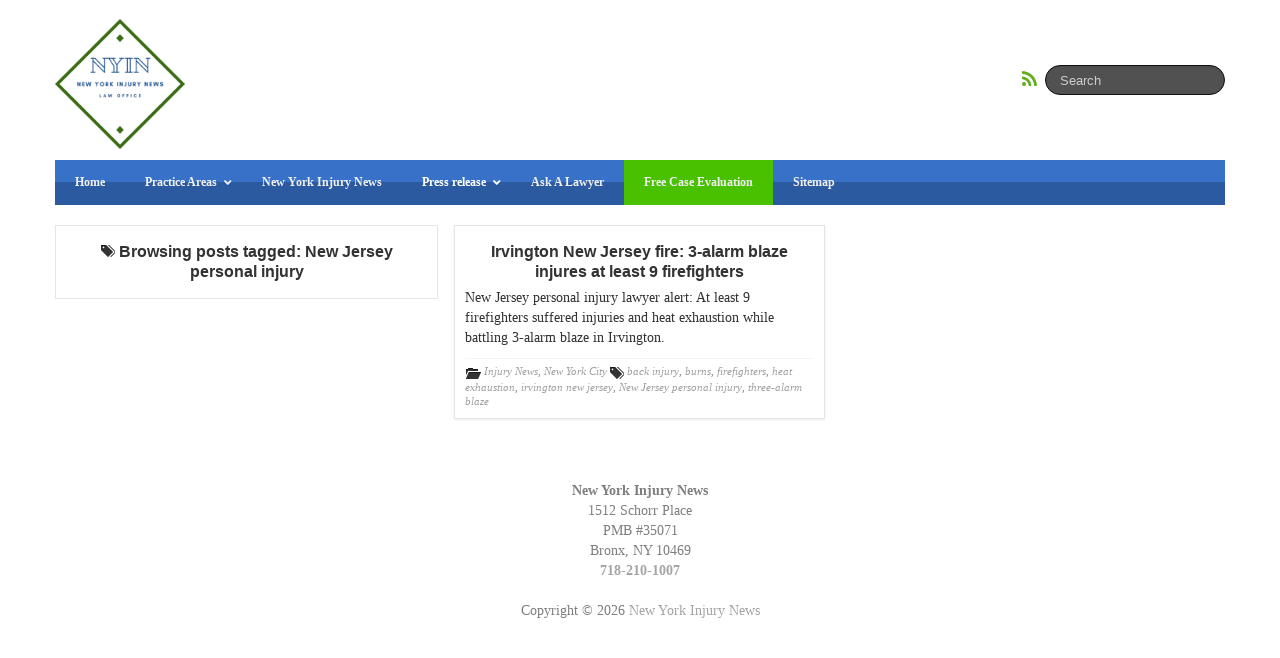

--- FILE ---
content_type: text/html; charset=UTF-8
request_url: https://www.newyorkinjurynews.com/tag/new-jersey-personal-injury
body_size: 7898
content:
<!DOCTYPE html>
<!--[if IE 6]><html id="ie6" lang="en-US"><![endif]-->
<!--[if IE 7]><html id="ie7" lang="en-US"><![endif]-->
<!--[if IE 8]><html id="ie8" lang="en-US"><![endif]-->
<!--[if !(IE 6) | !(IE 7) | !(IE 8)  ]><!-->
<html lang="en-US">
<!--<![endif]-->
    <head>
	<meta charset="UTF-8" />
	<meta name="viewport" content="width=device-width, initial-scale=1.0">

	<title>New Jersey personal injury Archives - New York Injury News</title>
<link href='//fonts.googleapis.com/css?family=Open+Sans:400,700,800' rel='stylesheet' type='text/css'>
	<link rel="profile" href="http://gmpg.org/xfn/11" />
	<link rel="shortcut icon" href="https://www.newyorkinjurynews.com/wp-content/uploads/2019/10/fav.png" />
		<link rel="pingback" href="https://www.newyorkinjurynews.com/xmlrpc.php" />
	<script>(function(d, s, id){
				 var js, fjs = d.getElementsByTagName(s)[0];
				 if (d.getElementById(id)) {return;}
				 js = d.createElement(s); js.id = id;
				 js.src = "//connect.facebook.net/en_US/sdk.js#xfbml=1&version=v2.6";
				 fjs.parentNode.insertBefore(js, fjs);
			   }(document, 'script', 'facebook-jssdk'));</script><meta name='robots' content='noindex, follow' />

	<!-- This site is optimized with the Yoast SEO Premium plugin v17.2 (Yoast SEO v17.3) - https://yoast.com/wordpress/plugins/seo/ -->
	<meta property="og:locale" content="en_US" />
	<meta property="og:type" content="article" />
	<meta property="og:title" content="New Jersey personal injury Archives" />
	<meta property="og:url" content="https://www.newyorkinjurynews.com/tag/new-jersey-personal-injury" />
	<meta property="og:site_name" content="New York Injury News" />
	<script type="application/ld+json" class="yoast-schema-graph">{"@context":"https://schema.org","@graph":[{"@type":"Organization","@id":"https://www.newyorkinjurynews.com/#organization","name":"New York Injury News","url":"https://www.newyorkinjurynews.com/","sameAs":[],"logo":{"@type":"ImageObject","@id":"https://www.newyorkinjurynews.com/#logo","inLanguage":"en-US","url":"https://www.newyorkinjurynews.com/wp-content/uploads/2019/10/fav.png","contentUrl":"https://www.newyorkinjurynews.com/wp-content/uploads/2019/10/fav.png","width":64,"height":64,"caption":"New York Injury News"},"image":{"@id":"https://www.newyorkinjurynews.com/#logo"}},{"@type":"WebSite","@id":"https://www.newyorkinjurynews.com/#website","url":"https://www.newyorkinjurynews.com/","name":"New York Injury News","description":"New York City Injury Attorneys Educating on: Product Liability, Medical Malpractice, Personal Injury","publisher":{"@id":"https://www.newyorkinjurynews.com/#organization"},"potentialAction":[{"@type":"SearchAction","target":{"@type":"EntryPoint","urlTemplate":"https://www.newyorkinjurynews.com/?s={search_term_string}"},"query-input":"required name=search_term_string"}],"inLanguage":"en-US"},{"@type":"CollectionPage","@id":"https://www.newyorkinjurynews.com/tag/new-jersey-personal-injury#webpage","url":"https://www.newyorkinjurynews.com/tag/new-jersey-personal-injury","name":"New Jersey personal injury Archives - New York Injury News","isPartOf":{"@id":"https://www.newyorkinjurynews.com/#website"},"breadcrumb":{"@id":"https://www.newyorkinjurynews.com/tag/new-jersey-personal-injury#breadcrumb"},"inLanguage":"en-US","potentialAction":[{"@type":"ReadAction","target":["https://www.newyorkinjurynews.com/tag/new-jersey-personal-injury"]}]},{"@type":"BreadcrumbList","@id":"https://www.newyorkinjurynews.com/tag/new-jersey-personal-injury#breadcrumb","itemListElement":[{"@type":"ListItem","position":1,"name":"Home","item":"https://www.newyorkinjurynews.com/"},{"@type":"ListItem","position":2,"name":"New Jersey personal injury"}]}]}</script>
	<!-- / Yoast SEO Premium plugin. -->


<link rel='dns-prefetch' href='//ws.sharethis.com' />
<link rel='dns-prefetch' href='//fonts.googleapis.com' />
<link rel='dns-prefetch' href='//maxcdn.bootstrapcdn.com' />
<link rel='dns-prefetch' href='//s.w.org' />
		<script type="text/javascript">
			window._wpemojiSettings = {"baseUrl":"https:\/\/s.w.org\/images\/core\/emoji\/13.1.0\/72x72\/","ext":".png","svgUrl":"https:\/\/s.w.org\/images\/core\/emoji\/13.1.0\/svg\/","svgExt":".svg","source":{"concatemoji":"https:\/\/www.newyorkinjurynews.com\/wp-includes\/js\/wp-emoji-release.min.js?ver=1628482665"}};
			!function(e,a,t){var n,r,o,i=a.createElement("canvas"),p=i.getContext&&i.getContext("2d");function s(e,t){var a=String.fromCharCode;p.clearRect(0,0,i.width,i.height),p.fillText(a.apply(this,e),0,0);e=i.toDataURL();return p.clearRect(0,0,i.width,i.height),p.fillText(a.apply(this,t),0,0),e===i.toDataURL()}function c(e){var t=a.createElement("script");t.src=e,t.defer=t.type="text/javascript",a.getElementsByTagName("head")[0].appendChild(t)}for(o=Array("flag","emoji"),t.supports={everything:!0,everythingExceptFlag:!0},r=0;r<o.length;r++)t.supports[o[r]]=function(e){if(!p||!p.fillText)return!1;switch(p.textBaseline="top",p.font="600 32px Arial",e){case"flag":return s([127987,65039,8205,9895,65039],[127987,65039,8203,9895,65039])?!1:!s([55356,56826,55356,56819],[55356,56826,8203,55356,56819])&&!s([55356,57332,56128,56423,56128,56418,56128,56421,56128,56430,56128,56423,56128,56447],[55356,57332,8203,56128,56423,8203,56128,56418,8203,56128,56421,8203,56128,56430,8203,56128,56423,8203,56128,56447]);case"emoji":return!s([10084,65039,8205,55357,56613],[10084,65039,8203,55357,56613])}return!1}(o[r]),t.supports.everything=t.supports.everything&&t.supports[o[r]],"flag"!==o[r]&&(t.supports.everythingExceptFlag=t.supports.everythingExceptFlag&&t.supports[o[r]]);t.supports.everythingExceptFlag=t.supports.everythingExceptFlag&&!t.supports.flag,t.DOMReady=!1,t.readyCallback=function(){t.DOMReady=!0},t.supports.everything||(n=function(){t.readyCallback()},a.addEventListener?(a.addEventListener("DOMContentLoaded",n,!1),e.addEventListener("load",n,!1)):(e.attachEvent("onload",n),a.attachEvent("onreadystatechange",function(){"complete"===a.readyState&&t.readyCallback()})),(n=t.source||{}).concatemoji?c(n.concatemoji):n.wpemoji&&n.twemoji&&(c(n.twemoji),c(n.wpemoji)))}(window,document,window._wpemojiSettings);
		</script>
		<style type="text/css">
img.wp-smiley,
img.emoji {
	display: inline !important;
	border: none !important;
	box-shadow: none !important;
	height: 1em !important;
	width: 1em !important;
	margin: 0 .07em !important;
	vertical-align: -0.1em !important;
	background: none !important;
	padding: 0 !important;
}
</style>
	<link rel='stylesheet' id='wp-block-library-css'  href='https://www.newyorkinjurynews.com/wp-includes/css/dist/block-library/style.min.css?ver=1628482665' type='text/css' media='all' />
<link rel='stylesheet' id='contact-form-7-css'  href='https://www.newyorkinjurynews.com/wp-content/plugins/contact-form-7/includes/css/styles.css?ver=1628482698' type='text/css' media='all' />
<link rel='stylesheet' id='prefix-style-css'  href='https://www.newyorkinjurynews.com/wp-content/plugins/magazine3-widgets/w.css?ver=1431079646' type='text/css' media='all' />
<link crossorigin="anonymous" rel='stylesheet' id='simple-share-buttons-adder-indie-css'  href='//fonts.googleapis.com/css?family=Indie+Flower&#038;ver=5.8.12' type='text/css' media='all' />
<link crossorigin="anonymous" rel='stylesheet' id='simple-share-buttons-adder-font-awesome-css'  href='//maxcdn.bootstrapcdn.com/font-awesome/4.3.0/css/font-awesome.min.css?ver=5.8.12' type='text/css' media='all' />
<link rel='stylesheet' id='bootstrap-css'  href='https://www.newyorkinjurynews.com/wp-content/themes/curation-news/css/bootstrap.css?ver=1431076022' type='text/css' media='all' />
<link rel='stylesheet' id='fontawesome-css'  href='https://www.newyorkinjurynews.com/wp-content/themes/curation-news/font/font-awesome/css/font-awesome.min.css?ver=1431076022' type='text/css' media='all' />
<link rel='stylesheet' id='gallery-css'  href='https://www.newyorkinjurynews.com/wp-content/themes/curation-news/css/bootstrap-image-gallery.min.css?ver=1431076022' type='text/css' media='all' />
<link rel='stylesheet' id='custom-style-css'  href='https://www.newyorkinjurynews.com/wp-content/themes/curation-news/style.css?ver=1572444255' type='text/css' media='all' />
<style id='custom-style-inline-css' type='text/css'>
.brand {font-family:Arial, sans-serif; font-weight:Normal; font-size:16px;  color:#333333; }
h1, h2, h3, h4, h5, h6 {font-family:Arial, sans-serif; font-weight:Normal;  color:#333333; }
body, p {font-family:Cambria, Georgia, serif; font-weight:Normal; font-size:14px;  color:#333333; }
.posttitle {font-family:Arial, sans-serif; font-weight:Normal; font-size:16px;  color:#333333; }
.widget-title {font-family:Arial, sans-serif; font-weight:Normal; font-size:16px;  color:#333333; }

</style>
<link rel='stylesheet' id='ubermenu-css'  href='https://www.newyorkinjurynews.com/wp-content/plugins/ubermenu/pro/assets/css/ubermenu.min.css?ver=1629472320' type='text/css' media='all' />
<link rel='stylesheet' id='ubermenu-tt-blue-css'  href='https://www.newyorkinjurynews.com/wp-content/plugins/ubermenu/pro/assets/css/skins/twotone_blue_black.css?ver=1629472320' type='text/css' media='all' />
<link rel='stylesheet' id='ubermenu-font-awesome-all-css'  href='https://www.newyorkinjurynews.com/wp-content/plugins/ubermenu/assets/fontawesome/css/all.min.css?ver=1629472320' type='text/css' media='all' />
<script type='text/javascript' src='https://www.newyorkinjurynews.com/wp-includes/js/jquery/jquery.min.js?ver=1628482665' id='jquery-core-js'></script>
<script type='text/javascript' src='https://www.newyorkinjurynews.com/wp-includes/js/jquery/jquery-migrate.min.js?ver=1628482665' id='jquery-migrate-js'></script>
<script type='text/javascript' src='https://www.newyorkinjurynews.com/wp-content/plugins/magazine3-widgets/script.js?ver=1431079644' id='m3scriptsjs-js'></script>
<script id='st_insights_js' type='text/javascript' src='https://ws.sharethis.com/button/st_insights.js?publisher=4d48b7c5-0ae3-43d4-bfbe-3ff8c17a8ae6&#038;product=simpleshare' id='ssba-sharethis-js'></script>
<script type='text/javascript' src='https://www.newyorkinjurynews.com/wp-content/themes/curation-news/js/jquery.masonry.min.js?ver=1431076022' id='curationnews_masonry-js'></script>
<script type='text/javascript' src='https://www.newyorkinjurynews.com/wp-content/themes/curation-news/js/jquery.infinitescroll.js?ver=1431076022' id='curationnews_infinitescroll-js'></script>
<link rel="https://api.w.org/" href="https://www.newyorkinjurynews.com/wp-json/" /><link rel="alternate" type="application/json" href="https://www.newyorkinjurynews.com/wp-json/wp/v2/tags/4407" /><link rel="EditURI" type="application/rsd+xml" title="RSD" href="https://www.newyorkinjurynews.com/xmlrpc.php?rsd" />
<link rel="wlwmanifest" type="application/wlwmanifest+xml" href="https://www.newyorkinjurynews.com/wp-includes/wlwmanifest.xml" /> 
<meta name="generator" content="WordPress 5.8.12" />
<link rel="preconnect" href="https://storage.googleapis.com"><link rel="preconnect" href="https://cdnjs.cloudflare.com"><style id="ubermenu-custom-generated-css">
/** Font Awesome 4 Compatibility **/
.fa{font-style:normal;font-variant:normal;font-weight:normal;font-family:FontAwesome;}

/** UberMenu Custom Menu Item Styles (Menu Item Settings) **/
/* 12998 */  .ubermenu .ubermenu-item.ubermenu-item-12998 > .ubermenu-target { background:#4ac100; }
             .ubermenu .ubermenu-item.ubermenu-item-12998.ubermenu-active > .ubermenu-target, .ubermenu .ubermenu-item.ubermenu-item-12998 > .ubermenu-target:hover, .ubermenu .ubermenu-submenu .ubermenu-item.ubermenu-item-12998.ubermenu-active > .ubermenu-target, .ubermenu .ubermenu-submenu .ubermenu-item.ubermenu-item-12998 > .ubermenu-target:hover { background:#81d742; }

/* Status: Loaded from Transient */

</style>	<style type="text/css">
	#nav-main { padding-top: 0px;}
		</style>
<style type="text/css" id="custom-background-css">
body.custom-background { background-color: #ffffff; }
</style>
	<!-- There is no amphtml version available for this URL. -->		<style type="text/css" id="wp-custom-css">
			.home #home-sidebar {
	display:none;
}
.nav-top{
	z-index: 99;
position: relative;
}		</style>
			

</head>
<body class="archive tag tag-new-jersey-personal-injury tag-4407 custom-background">

 	<div id="topmenu" class="navbar navbar-inverse navbar-fixed-top">
		<div class="container">
			<div class="navbar-inner">
				<a class="btn btn-navbar" data-toggle="collapse" data-target=".nav-collapse">
					<i class="icon-bar"></i>
					<i class="icon-bar"></i>
					<i class="icon-bar"></i>
				</a>
                

 			<a class="brand logo" href="https://www.newyorkinjurynews.com/">
									<img src="https://www.newyorkinjurynews.com/wp-content/uploads/2019/10/nyin.png" alt="Logo" style="max-height:130px;" />
								</a>
						
					<form class="navbar-search pull-right" method="get" id="searchform" action="https://www.newyorkinjurynews.com/">
						<input type="text" class="input-medium search-query" placeholder="Search" name="s" id="s" value="">
					</form>  
			
					<a href="https://www.newyorkinjurynews.com/feed" title="Subscribe to our RSS Feed" class="social pull-right"><i class="fa fa-rss fa-lg"></i></a>					
					</div>
			</div>
			<div class="nav-top">
				<div class="container">
					<div id="nav-main" class="nav-collapse collapse">
						
<!-- UberMenu [Configuration:main] [Theme Loc:top_nav] [Integration:auto] -->
<a class="ubermenu-responsive-toggle ubermenu-responsive-toggle-main ubermenu-skin-tt-blue ubermenu-loc-top_nav ubermenu-responsive-toggle-content-align-left ubermenu-responsive-toggle-align-full " tabindex="0" data-ubermenu-target="ubermenu-main-7376-top_nav"><i class="fas fa-bars" ></i>Menu</a><nav id="ubermenu-main-7376-top_nav" class="ubermenu ubermenu-nojs ubermenu-main ubermenu-menu-7376 ubermenu-loc-top_nav ubermenu-responsive ubermenu-responsive-default ubermenu-responsive-collapse ubermenu-horizontal ubermenu-transition-shift ubermenu-trigger-hover_intent ubermenu-skin-tt-blue  ubermenu-bar-align-full ubermenu-items-align-left ubermenu-bound ubermenu-disable-submenu-scroll ubermenu-sub-indicators ubermenu-retractors-responsive ubermenu-submenu-indicator-closes"><ul id="ubermenu-nav-main-7376-top_nav" class="ubermenu-nav" data-title="new-top"><li id="menu-item-12996" class="ubermenu-item ubermenu-item-type-custom ubermenu-item-object-custom ubermenu-item-12996 ubermenu-item-level-0 ubermenu-column ubermenu-column-auto" ><a class="ubermenu-target ubermenu-item-layout-default ubermenu-item-layout-text_only" href="/" tabindex="0"><span class="ubermenu-target-title ubermenu-target-text">Home</span></a></li><li id="menu-item-13017" class="ubermenu-item ubermenu-item-type-custom ubermenu-item-object-custom ubermenu-item-has-children ubermenu-item-13017 ubermenu-item-level-0 ubermenu-column ubermenu-column-auto ubermenu-has-submenu-drop ubermenu-has-submenu-mega" ><a class="ubermenu-target ubermenu-item-layout-default ubermenu-item-layout-text_only" href="#" tabindex="0"><span class="ubermenu-target-title ubermenu-target-text">Practice Areas</span><i class='ubermenu-sub-indicator fas fa-angle-down'></i></a><ul  class="ubermenu-submenu ubermenu-submenu-id-13017 ubermenu-submenu-type-auto ubermenu-submenu-type-mega ubermenu-submenu-drop ubermenu-submenu-align-full_width"  ><li id="menu-item-13018" class="ubermenu-item ubermenu-item-type-post_type ubermenu-item-object-page ubermenu-item-13018 ubermenu-item-auto ubermenu-item-header ubermenu-item-level-1 ubermenu-column ubermenu-column-auto" ><a class="ubermenu-target ubermenu-target-with-image ubermenu-item-layout-image_above ubermenu-content-align-center" href="https://www.newyorkinjurynews.com/helping-new-york-medical-malpractice-personal-injury-cases"><img class="ubermenu-image ubermenu-image-size-full" src="https://www.newyorkinjurynews.com/wp-content/uploads/2015/05/medical-error.png" srcset="https://www.newyorkinjurynews.com/wp-content/uploads/2015/05/medical-error.png 210w, https://www.newyorkinjurynews.com/wp-content/uploads/2015/05/medical-error-84x55.png 84w" sizes="(max-width: 210px) 100vw, 210px" width="210" height="135" alt="Medical Malpractice Law"  /><span class="ubermenu-target-title ubermenu-target-text">Helping New York Medical Malpractice, Personal Injury Cases</span></a></li><li class="ubermenu-retractor ubermenu-retractor-mobile"><i class="fas fa-times"></i> Close</li></ul></li><li id="menu-item-12997" class="ubermenu-item ubermenu-item-type-post_type ubermenu-item-object-page ubermenu-item-12997 ubermenu-item-level-0 ubermenu-column ubermenu-column-auto" ><a class="ubermenu-target ubermenu-item-layout-default ubermenu-item-layout-text_only" href="https://www.newyorkinjurynews.com/about-new-york-injury-news" tabindex="0"><span class="ubermenu-target-title ubermenu-target-text">New York Injury News</span></a></li><li id="menu-item-13012" class="ubermenu-item ubermenu-item-type-custom ubermenu-item-object-custom ubermenu-item-has-children ubermenu-item-13012 ubermenu-item-level-0 ubermenu-column ubermenu-column-auto ubermenu-has-submenu-drop ubermenu-has-submenu-flyout" ><a class="ubermenu-target ubermenu-highlight ubermenu-item-layout-text_only" href="#" tabindex="0"><span class="ubermenu-target-title ubermenu-target-text">Press release</span><i class='ubermenu-sub-indicator fas fa-angle-down'></i></a><ul  class="ubermenu-submenu ubermenu-submenu-id-13012 ubermenu-submenu-type-flyout ubermenu-submenu-drop ubermenu-submenu-align-left_edge_item ubermenu-autoclear"  ><li id="menu-item-13000" class="ubermenu-item ubermenu-item-type-taxonomy ubermenu-item-object-category ubermenu-item-13000 ubermenu-item-auto ubermenu-item-normal ubermenu-item-level-1" ><a class="ubermenu-target ubermenu-item-layout-default ubermenu-item-layout-text_only" href="https://www.newyorkinjurynews.com/category/injury-news"><span class="ubermenu-target-title ubermenu-target-text">Injury News</span></a></li><li id="menu-item-13001" class="ubermenu-item ubermenu-item-type-taxonomy ubermenu-item-object-category ubermenu-item-13001 ubermenu-item-auto ubermenu-item-normal ubermenu-item-level-1" ><a class="ubermenu-target ubermenu-item-layout-default ubermenu-item-layout-text_only" href="https://www.newyorkinjurynews.com/category/motor-vehicle-accidents"><span class="ubermenu-target-title ubermenu-target-text">Motor Vehicle Accidents</span></a></li><li id="menu-item-13002" class="ubermenu-item ubermenu-item-type-taxonomy ubermenu-item-object-category ubermenu-item-13002 ubermenu-item-auto ubermenu-item-normal ubermenu-item-level-1" ><a class="ubermenu-target ubermenu-item-layout-default ubermenu-item-layout-text_only" href="https://www.newyorkinjurynews.com/category/injured-accidents"><span class="ubermenu-target-title ubermenu-target-text">Personal Injury Accidents</span></a></li><li id="menu-item-13003" class="ubermenu-item ubermenu-item-type-taxonomy ubermenu-item-object-category ubermenu-item-13003 ubermenu-item-auto ubermenu-item-normal ubermenu-item-level-1" ><a class="ubermenu-target ubermenu-item-layout-default ubermenu-item-layout-text_only" href="https://www.newyorkinjurynews.com/category/construction-accidents"><span class="ubermenu-target-title ubermenu-target-text">Construction Accidents</span></a></li><li id="menu-item-13004" class="ubermenu-item ubermenu-item-type-taxonomy ubermenu-item-object-category ubermenu-item-13004 ubermenu-item-auto ubermenu-item-normal ubermenu-item-level-1" ><a class="ubermenu-target ubermenu-item-layout-default ubermenu-item-layout-text_only" href="https://www.newyorkinjurynews.com/category/medical-malpractice"><span class="ubermenu-target-title ubermenu-target-text">Medical Malpractice</span></a></li><li id="menu-item-13005" class="ubermenu-item ubermenu-item-type-taxonomy ubermenu-item-object-category ubermenu-item-13005 ubermenu-item-auto ubermenu-item-normal ubermenu-item-level-1" ><a class="ubermenu-target ubermenu-item-layout-default ubermenu-item-layout-text_only" href="https://www.newyorkinjurynews.com/category/premises-liability"><span class="ubermenu-target-title ubermenu-target-text">Premises Liability</span></a></li><li id="menu-item-13006" class="ubermenu-item ubermenu-item-type-taxonomy ubermenu-item-object-category ubermenu-item-13006 ubermenu-item-auto ubermenu-item-normal ubermenu-item-level-1" ><a class="ubermenu-target ubermenu-item-layout-default ubermenu-item-layout-text_only" href="https://www.newyorkinjurynews.com/category/product-liability"><span class="ubermenu-target-title ubermenu-target-text">Product Liability</span></a></li><li id="menu-item-13007" class="ubermenu-item ubermenu-item-type-taxonomy ubermenu-item-object-category ubermenu-item-13007 ubermenu-item-auto ubermenu-item-normal ubermenu-item-level-1" ><a class="ubermenu-target ubermenu-item-layout-default ubermenu-item-layout-text_only" href="https://www.newyorkinjurynews.com/category/work-related-fire-fighter-deaths"><span class="ubermenu-target-title ubermenu-target-text">Work Related Fire Fighter Deaths</span></a></li><li id="menu-item-13008" class="ubermenu-item ubermenu-item-type-taxonomy ubermenu-item-object-category ubermenu-item-13008 ubermenu-item-auto ubermenu-item-normal ubermenu-item-level-1" ><a class="ubermenu-target ubermenu-item-layout-default ubermenu-item-layout-text_only" href="https://www.newyorkinjurynews.com/category/wrongful-death"><span class="ubermenu-target-title ubermenu-target-text">Wrongful Death</span></a></li><li class="ubermenu-retractor ubermenu-retractor-mobile"><i class="fas fa-times"></i> Close</li></ul></li><li id="menu-item-13013" class="ubermenu-item ubermenu-item-type-post_type ubermenu-item-object-page ubermenu-item-13013 ubermenu-item-level-0 ubermenu-column ubermenu-column-auto" ><a class="ubermenu-target ubermenu-item-layout-default ubermenu-item-layout-text_only" href="https://www.newyorkinjurynews.com/ask-a-lawyer" tabindex="0"><span class="ubermenu-target-title ubermenu-target-text">Ask A Lawyer</span></a></li><li id="menu-item-12998" class="ubermenu-item ubermenu-item-type-post_type ubermenu-item-object-page ubermenu-item-12998 ubermenu-item-level-0 ubermenu-column ubermenu-column-auto" ><a class="ubermenu-target ubermenu-item-layout-default ubermenu-item-layout-text_only" href="https://www.newyorkinjurynews.com/contact" tabindex="0"><span class="ubermenu-target-title ubermenu-target-text">Free Case Evaluation</span></a></li><li id="menu-item-12999" class="ubermenu-item ubermenu-item-type-post_type ubermenu-item-object-page ubermenu-item-12999 ubermenu-item-level-0 ubermenu-column ubermenu-column-auto" ><a class="ubermenu-target ubermenu-item-layout-default ubermenu-item-layout-text_only" href="https://www.newyorkinjurynews.com/sitemap" tabindex="0"><span class="ubermenu-target-title ubermenu-target-text">Sitemap</span></a></li></ul></nav>
<!-- End UberMenu -->
					</div>
				</div>
			</div>
		</div>
	</div>

<div class="container-fluid  container" style="padding-top: 30px;"> 
	<div id="mcontainer">
			<div id="home-sidebar" class="sidebar boxy">
				<div id="sidebar-home" class="sidebar">
	<!-- breadcrumb -->
          <div class="widget">      <div class="posttitle">
  <i class="icon-tags"></i>    Browsing posts tagged: New Jersey personal injury           </div>     </div>
             
<!-- // posttitle -->

</div>				</div>
<div class="boxy">
		<div id="post-4472" class="thumb post-4472 post type-post status-publish format-standard hentry category-injury-news category-new-york tag-back-injury tag-burns tag-firefighters tag-heat-exhaustion tag-irvington-new-jersey tag-new-jersey-personal-injury tag-three-alarm-blaze">
		<a href="https://www.newyorkinjurynews.com/2010/07/31/irvington-new-jersey-fire-3-alarm-blaze_201007314472.html">
		<div class="posttitle">Irvington New Jersey fire: 3-alarm blaze injures at least 9 firefighters</div></a>
<p>New Jersey personal injury lawyer alert: At least 9 firefighters suffered injuries and heat exhaustion while battling 3-alarm blaze in Irvington.</p>
			<div class="category-tag">
<i class="icon-folder-open"></i> <a href="https://www.newyorkinjurynews.com/category/injury-news" rel="tag">Injury News</a>, <a href="https://www.newyorkinjurynews.com/category/injury-news/new-york" rel="tag">New York City</a>   <i class="icon-tags"></i> <a href="https://www.newyorkinjurynews.com/tag/back-injury" rel="tag">back injury</a>, <a href="https://www.newyorkinjurynews.com/tag/burns" rel="tag">burns</a>, <a href="https://www.newyorkinjurynews.com/tag/firefighters" rel="tag">firefighters</a>, <a href="https://www.newyorkinjurynews.com/tag/heat-exhaustion" rel="tag">heat exhaustion</a>, <a href="https://www.newyorkinjurynews.com/tag/irvington-new-jersey" rel="tag">irvington new jersey</a>, <a href="https://www.newyorkinjurynews.com/tag/new-jersey-personal-injury" rel="tag">New Jersey personal injury</a>, <a href="https://www.newyorkinjurynews.com/tag/three-alarm-blaze" rel="tag">three-alarm blaze</a>	        </div>
		</div>
	</div>
			</div>
	<div id="navigation">
		<ul class="pager">
			<li id="navigation-next"></li>
			<li id="navigation-previous"></li>
		</ul>
	</div>
<div id="footernav">
</div>
  <div id="scroll-top"><a href="#"><i class="icon-chevron-up icon-2x"></i></a></div>
</div>
<div id="footer" class="container">
	<div class="address-footer">
	<strong>New York Injury News</strong><br>
	1512 Schorr Place <br>
	PMB #35071 <br>
	Bronx, NY 10469<br/>
	<strong><a href="tel:718-210-1007">718-210-1007</a></strong>
	</div>
	<div class="text-align-center">
Copyright &copy; 2026 <a href="https://www.newyorkinjurynews.com">New York Injury News</a>
   </div> 
</div>
	<script>		
		(function($){
			//set body width for IE8
			if (/MSIE (\d+\.\d+);/.test(navigator.userAgent)) {
				var ieversion=new Number(RegExp.$1)
				if (ieversion==8) {
					$('body').css('max-width', $(window).width());
				}
			}
			  init_masonry();
         })(jQuery);


		 function init_masonry(){
    var $container = jQuery('#mcontainer');
    var gutter = 10;
    var min_width = 300;
    $container.imagesLoaded( function(){
        $container.masonry({
            itemSelector : '.boxy',
            gutterWidth: gutter,
            isAnimated: true,
              columnWidth: function( containerWidth ) {
                var num_of_boxes = (containerWidth/min_width | 0);

                var box_width = (((containerWidth - (num_of_boxes-1)*gutter)/num_of_boxes) | 0) ;

                if (containerWidth < min_width) {
                    box_width = containerWidth;
                }

                jQuery('.boxy').width(box_width);

                return box_width;
              }
        });
    });
}

		jQuery(document).ready(function($){
			var $mcontainer = $('#mcontainer');
			
			$mcontainer.infinitescroll({
				navSelector : '#navigation',
				nextSelector : '#navigation #navigation-next a',
				itemSelector : '.boxy',
				loading: {
					msgText: 'Loading',
					finishedMsg: 'All items loaded',
					img: 'https://www.newyorkinjurynews.com/wp-content/themes/curation-news/img/loading.gif',
					finished: function() {
					  init_masonry();
					  },
				},
			}, function(newElements) {
				var $newElems = $(newElements).css({opacity: 0});

				$newElems.imagesLoaded(function(){
					$('#infscr-loading').fadeOut('normal');
					$newElems.animate({opacity: 1});
					$mcontainer.masonry('appended', $newElems, true);
				});
			});
			  init_masonry();
		});
	</script>
		<script>
		jQuery(document).ready(function($) {
			var $scrolltotop = $("#scroll-top");
			$scrolltotop.css('display', 'none');

			$(function () {
				$(window).scroll(function () {
					if ($(this).scrollTop() > 100) {
						$scrolltotop.slideDown('fast');
					} else {
						$scrolltotop.slideUp('fast');
					}
				});
		
				$scrolltotop.click(function () {
					$('body,html').animate({
						scrollTop: 0
					}, 'fast');
					return false;
				});
			});
		});

		jQuery(document).ready(function($) {
			var $footernav = $("#footernav");
			$footernav.css('display', 'none');

			$(function () {
				$(window).scroll(function () {
					if ($(this).scrollTop() > 100) {
						$footernav.slideDown('fast');
					} else {
						$footernav.slideUp('fast');
					}
				});
			});
		});
	</script>
		<script type='text/javascript' src='https://www.newyorkinjurynews.com/wp-includes/js/dist/vendor/regenerator-runtime.min.js?ver=1628482665' id='regenerator-runtime-js'></script>
<script type='text/javascript' src='https://www.newyorkinjurynews.com/wp-includes/js/dist/vendor/wp-polyfill.min.js?ver=1628482665' id='wp-polyfill-js'></script>
<script type='text/javascript' id='contact-form-7-js-extra'>
/* <![CDATA[ */
var wpcf7 = {"api":{"root":"https:\/\/www.newyorkinjurynews.com\/wp-json\/","namespace":"contact-form-7\/v1"}};
/* ]]> */
</script>
<script type='text/javascript' src='https://www.newyorkinjurynews.com/wp-content/plugins/contact-form-7/includes/js/index.js?ver=1628482698' id='contact-form-7-js'></script>
<script type='text/javascript' src='https://www.newyorkinjurynews.com/wp-content/plugins/simple-share-buttons-adder/js/ssba.js?ver=1633621721' id='simple-share-buttons-adder-ssba-js'></script>
<script type='text/javascript' id='simple-share-buttons-adder-ssba-js-after'>
Main.boot( [] );
</script>
<script type='text/javascript' src='https://www.newyorkinjurynews.com/wp-content/themes/curation-news/js/bootstrap.min.js?ver=1431076022' id='curationnews_bootstrap-js'></script>
<script type='text/javascript' src='https://www.newyorkinjurynews.com/wp-content/themes/curation-news/js/bootstrap-modal.js?ver=1431076022' id='curationnews_modal-js'></script>
<script type='text/javascript' id='ubermenu-js-extra'>
/* <![CDATA[ */
var ubermenu_data = {"remove_conflicts":"on","reposition_on_load":"off","intent_delay":"300","intent_interval":"100","intent_threshold":"7","scrollto_offset":"50","scrollto_duration":"1000","responsive_breakpoint":"959","accessible":"on","retractor_display_strategy":"responsive","touch_off_close":"on","submenu_indicator_close_mobile":"on","collapse_after_scroll":"on","v":"3.7.4","configurations":["main"],"ajax_url":"https:\/\/www.newyorkinjurynews.com\/wp-admin\/admin-ajax.php","plugin_url":"https:\/\/www.newyorkinjurynews.com\/wp-content\/plugins\/ubermenu\/","disable_mobile":"off","prefix_boost":"","use_core_svgs":"off","aria_role_navigation":"off","aria_nav_label":"off","aria_expanded":"off","aria_hidden":"off","aria_controls":"","aria_responsive_toggle":"off","icon_tag":"i","esc_close_mobile":"on","theme_locations":{"top_nav":"Top Navigation","boot_nav":"Bottom Navigation"}};
/* ]]> */
</script>
<script type='text/javascript' src='https://www.newyorkinjurynews.com/wp-content/plugins/ubermenu/assets/js/ubermenu.min.js?ver=1629472320' id='ubermenu-js'></script>
<script type='text/javascript' src='https://www.newyorkinjurynews.com/wp-includes/js/wp-embed.min.js?ver=1684264673' id='wp-embed-js'></script>
<script type='text/javascript' id='fifu-image-js-js-extra'>
/* <![CDATA[ */
var fifuImageVars = {"fifu_lazy":"","fifu_should_crop":"","fifu_should_crop_with_theme_sizes":"","fifu_slider":"","fifu_hover_selected":"","fifu_hover_selector":"","fifu_is_front_page":"","fifu_hover":"","fifu_is_shop":"","fifu_crop_selectors":"","fifu_fit":"cover","fifu_crop_ratio":"4:3","fifu_crop_default":"div[id^='post'],ul.products,div.products,div.product-thumbnails,ol.flex-control-nav.flex-control-thumbs","fifu_crop_ignore_parent":"a.lSPrev,a.lSNext,","fifu_woo_lbox_enabled":"1","fifu_woo_zoom":"inline","fifu_is_product":"","fifu_error_url":"","fifu_crop_delay":"0","fifu_is_flatsome_active":"","fifu_rest_url":"https:\/\/www.newyorkinjurynews.com\/wp-json\/","fifu_nonce":"01a2ce2528","fifu_block":""};
/* ]]> */
</script>
<script type='text/javascript' src='https://www.newyorkinjurynews.com/wp-content/plugins/fifu-premium/includes/html/js/image.js?ver=1633622053' id='fifu-image-js-js'></script>
</body>
</html>

--- FILE ---
content_type: text/css
request_url: https://www.newyorkinjurynews.com/wp-content/themes/curation-news/style.css?ver=1572444255
body_size: 3220
content:
/*
Theme Name: Curation News
Theme URI: http://www.curationtraffic.com/curation-news-wordpress-theme/
Author: You Brand, Inc.
Author URI: http://www.YouBrandInc.com/
Description: Curation News is a powerful responsive and multi-purpose WordPress theme, perfect for news or magazine, blog website and many more.
Version: 1.0
License: GNU General Public License, version 3 (GPL-3.0)
License URI: http://www.gnu.org/licenses/gpl-3.0.html 
Tags: white, black, dark, light , featured-images, left-sidebar, custom-background, custom-colors, custom-menu,  post-formats, theme-options, threaded-comments, sticky-post, one-column, right-sidebar, three-columns, translation-ready, two-columns
*/

body {
padding-top : 195px;
padding-bottom : 15px;
background : #f2f2f2;
font-family: "Helvetica Neue",Helvetica,Arial,sans-serif;
}
body.page{
padding-top : 225px;
}
a {
color : #1982d1;
text-decoration : none;
}
a:focus, a:active, a:hover {
text-decoration : underline;
}
.social {
color : #62ae1c;
margin-top : 65px;
width : 2em;
height : 2em;
}
.social:hover {
background : #62ae1c;
border-radius : 1em;
color : #fff;
text-decoration : none;
}
.social i {
  margin-left: 5px;
    margin-top: 8px;
}
#mcontainer {
margin : 0 auto;
}
#mcontainer .thumb {
background : #fff;
font-size : 0.9em;
border : #e5e5e5 solid 1px;
margin : 0 6px 12px 6px;
padding : 10px 10px 5px 10px;
box-shadow : 0 1px 3px rgba(0, 0, 0, 0.08);
}
#mcontainer .boxy {
width : 380px;
display : inline-block;
vertical-align : top;
margin-bottom : 10px;
}
.boxy .post img {
width : 100%;
}
#mcontainer .sticky {
background : #ffd;
}
#mcontainer .posttitle {
line-height : 1.3em;
margin : 6px 0;
text-align : center;
font-weight : bold;
}
.category-tag {
border-top : 1px solid #f5f5f5;
clear : both;
color : #888;
font-size : 0.9em;
line-height : 1.3em;
padding : 5px 0;
}
.category-tag a {
color : #a1a1a1;
font-style : italic;
}
.category-tag a:hover {
color : #45b0e3;
}
#infscr-loading {
background : #000;
color : #fff;
bottom : 0;
right : 48%;
opacity : 0.5;
padding : 5px;
position : fixed;
text-align : center;
z-index : 100;
}
.post-wrapper {
background : #fff;
border : #e5e5e5 solid 1px;
margin-bottom : 50px;
box-shadow : 0 1px 3px rgba(0, 0, 0, 0.08);
}
.post-wrapper .h1-wrapper {
border-bottom : 1px solid #eee;
}
.post-wrapper .h1-wrapper h1 {
font-size : 1.5em;
line-height : 1.3em;
margin : 10px 25px;
text-align : center;
}
.post-wrapper .post-featured-photo {
background : #f2f2f2;
margin : 25px;
text-align : center;
}
.post-wrapper .post-content {
margin : 25px;
}
.post-wrapper .post-meta-top {
margin : 0 25px;
padding : 5px 0 15px 0;
}
.post-wrapper .post-comments {
border-top : 1px solid #eee;
padding-top : 20px;
}
.post-wrapper .post-comments-wrapper {
margin : 0 25px;
}
#navigation {
clear : both;
}
#navigation .pager a, .post-wrapper .pager a {
border-radius : 5px;
}
#navigation .pager a:hover, .post-wrapper .pager a:hover {
background-color : #45b0e3;
color : #fff;
}
#scroll-top {
bottom : 0;
position : fixed;
right : 15px;
z-index : 999;
}
#scroll-top a:hover {
color : #444;
text-decoration : none;
}
#footernav {
bottom : 0;
position : fixed;
left : 15px;
z-index : 999;
}
#footernav a:hover {
color : #444;
text-decoration : none;
}
.post-comments .commentlist {
list-style-type : none;
margin : 0;
padding : 0;
}
.post-comments .commentlist li {
list-style : none;
padding-bottom : 1em;
}
.post-comments .commentlist ul.children li {
margin : 1em 0 0 0;
padding : 0;
}
.post-comments .comment-avatar {
float : left;
padding : 3px 10px 0 0;
}
.post-comments .comment-content {
color : #333;
padding-bottom : 5px;
}
.post-comments .comment-content-with-avatar {
margin-left : 61px;
}
.post-comments span.bypostauthor, .post-comments span.bypostauthor a.url {
background-color : #aaa;
color : #fff;
padding : 0 3px;
border-radius : 3px;
}
.post-comments span.bypostauthor a.url:hover {
background-color : #45b0e3;
text-decoration : none;
}
.post-comments #reply-title {
color : #666;
font-size : 18px;
}
.post-comments blockquote p {
font-size : 1em;
}
#commentform .commentform-input {
color : #666;
margin-right : 14px;
width : 31%;
}
#commentform .commentform-input:nth-child(3) {
margin-right : 0;
}
#commentform .commentform-field {
width : 94%;
}
#commentform textarea {
width : 98%;
}
.sidebar > ul {
border-top : 1px solid #e5e5e5;
border-bottom : 1px solid #fafafa;
margin : 0;
}
.sidebar ul > li {
border-top : 1px solid #fafafa;
border-bottom : 1px solid #e5e5e5;
list-style : none;
margin : 0;
padding : 5px 0;
}
.sidebar ul > li ul {
border : none;
}
.sidebar ul > li ul li {
border : none;
}
.widget {
background : #fff;
border : #e5e5e5 solid 1px;
padding : 10px;
margin-bottom : 10px;
}
.widget-title {
border-bottom-color : #CCCCCC;
border-bottom-style : solid;
border-bottom-width : 2px;
color : #222222;
font-size : 16px;
font-weight : bold;
margin-bottom : 1em;
margin-top : 0;
padding-bottom : 0.5em;
padding-left : 1em;
padding-right : 1em;
padding-top : 0;
}
.widget-title a {
color : #222222;
font-size : 16px;
font-weight : bold;
}
#footer {
color : #7f7f7f;
margin-bottom : 20px;
}
#footer a {
color : #a5a5a5;
}
img.aligncenter {
clear : both;
display : block;
margin-left : auto;
margin-right : auto;
}
img.alignright {
display : inline;
float : right;
margin-left : 24px;
margin-top : 4px;
}
img.alignleft {
display : inline;
float : left;
margin-right : 24px;
margin-top : 4px;
}
.gallery-caption {
color : #888;
}
.alignright {
float : right;
}
.alignleft {
float : left;
}
.text-align-center {
text-align : center;
}
embed, iframe, object, video {
max-width : 100%;
}
.aligncenter, div.aligncenter {
display : block;
margin-left : auto;
margin-right : auto;
}
.wp-caption {
background-color : #f5f5f5;
border : #ddd solid 1px;
margin : 10px auto;
max-width : 95%;
padding : 10px 10px 0 10px;
text-align : center;
}
.wp-caption img {
margin : 0 0 5px 0;
padding : 0;
overflow : hidden;
width : 100%;
}
.wp-caption p.wp-caption-text {
margin : 0;
padding : 0 5px 5px 5px;
}
#logo_large {
float : left;
}
.carousel-inner > .item {
height : 500px;
overflow : hidden;
}
.carousel-inner > .item > img {
width : 100%;
}
#related-posts {
float : left;
margin : 15px 0 30px;
}
#related-posts img {
transition : all 0.3s;
width : 150px;
height : 150px;
}
#related-posts img:hover {
opacity : 0.85000002384185791015625;
}
#related-posts ul {
display : inline;
float : left;
width : 100%;
}
#related-posts ul li {
display : inline;
float : left;
margin-right : 15px;
width : 150px;
height : 200px;
overflow : hidden;
}
.related-image {
float : left;
position : relative;
width : 150px;
height : 150px;
}
.related-text {
float : left;
padding : 5px 0;
}
.related-text a {
color : #333;
}
.related-text a:visited {
color : #333;
}
@media (min-width:1200px) {
#commentform .commentform-input {
margin-right : 10px;
width : 32%;
}
.carousel-inner > .item {
height : 500px;
overflow : hidden;
}
.carousel-inner > .item > img {
width : 100%;
}
}
@media (max-width:979px) {
body {
padding-top : 0;
}
.carousel-inner > .item {
height : 300px;
overflow : hidden;
}
.carousel-inner > .item > img {
width : 100%;
}
#commentform .commentform-input {
margin-right : 14px;
width : 100%;
}
#commentform .commentform-field {
width : 98%;
}
#double-left-column {
padding-bottom : 20px;
}
.sidebar {
padding-top : 0;
}
#scroll-top {
right : 5px;
}
#scroll-top a {
padding : 5px 10px;
}
}
@media (max-width:480px) {
#mcontainer .boxy {
width : 88%;
}
.post-wrapper .post-meta-top .pull-right {
display : none;
}
#leader-wrapper {
display : none;
}
.carousel-inner > .item {
height : 150px;
overflow : hidden;
}
.carousel-inner > .item > img {
width : 100%;
}
}
.pricing-table .plan {
border-radius : 5px;
text-align : center;
background-color : #f3f3f3;
box-shadow : 0 0 6px 2px #b0b2ab;
}
.plan:hover {
background-color : #fff;
box-shadow : 0 0 12px 3px #b0b2ab;
}
.plan {
padding : 20px;
background-color : #5e5f59;
border-radius : 5px 5px 0 0;
}
.plan-name-bronze {
padding : 20px;
color : #fff;
background-color : #665D1E;
border-radius : 5px 5px 0 0;
}
.plan-name-silver {
padding : 20px;
color : #fff;
background-color : #C0C0C0;
border-radius : 5px 5px 0 0;
}
.plan-name-gold {
padding : 20px;
color : #fff;
background-color : #FFD700;
border-radius : 5px 5px 0 0;
}
.pricing-table-bronze {
padding : 20px;
color : #fff;
background-color : #f89406;
border-radius : 5px 5px 0 0;
}
.pricing-table .plan .plan-name span {
font-size : 20px;
}
.pricing-table .plan ul {
list-style : none;
margin : 0;
border-radius : 0 0 5px 5px;
}
.pricing-table .plan ul li.plan-feature {
padding : 15px 10px;
border-top : 1px solid #c5c8c0;
}
.pricing-three-column {
margin : 0 auto;
width : 80%;
}
.plan-mouseover .plan-name {
background-color : #4e9a06 !important ;
}
.btn-plan-select {
padding : 8px 25px;
font-size : 18px;
}
body.admin-bar .navbar {
    margin-top: 28px;
}
#leader-ad {
text-align: center;
padding-top: 20px;
}

.attachment-large{
display : block;
margin-left : auto;
margin-right : auto;
}
.navbar-inverse .navbar-inner {
    background-color: #fff;
    background-image: none;
    background-repeat: repeat-x;
    border: 0;
	box-shadow: none !important;
}
.navbar .brand {
    padding: 19px 20px 11px;
}
.navbar-search {
    margin-top: 65px;
}
.span6 {
    width: 560px;
}
/*.ubermenu .ubermenu-submenu .ubermenu-column-auto {
    min-width: 270px!important;
}*/
#menu-item-14958 .ubermenu-row{
	max-width: inherit!important;
}
.ubermenu-skin-black-white-2 .ubermenu-submenu  .ubermenu-target {
	padding:9px 10px !important;
}
.ubermenu-skin-black-white-2 .ubermenu-submenu, .ubermenu-skin-black-white-2 .ubermenu-submenu .ubermenu-target {
    color: #484848!important;
}
.nav-collapse, .nav-collapse.collapse {
    height: auto!important;
    overflow: inherit!important;
}
.ubermenu-skin-black-white-2 .ubermenu-submenu .ubermenu-target > .ubermenu-target-description {
    display:none;
}
#home-sidebar {
    margin: 0 !important;
}
.navbar .btn-navbar{
	display:none!important;
}
.address-footer{
	text-align:center;
	margin:0 0 20px;
}
@media all and (max-width: 980px) {
	#searchform{
		display:none;
	}
	html {
		margin-top: 0 !important;
	}
	.container{
		padding-top:0!important;;
	}
}
@media all and (max-width: 1024px) {
	
html {
		margin-top: 0 !important;
	}
	.nav-top-img .big-image {
		float: none;
		width: auto;
		text-align:center;
		margin:0 0 10px;
		display:none;
	}
	.nav-top-img .desc-group {
		float: right;
		width: 100%;
	}
	.nav-top-img .desc-group .col-l {
		width: 322px;
	}
	.span9 {
		float: none!important;
		margin: 0!important;
		width: auto!important;
	}
	.row {
		margin-left: 0!important;
	}	
	.span6 {
		float: none !important;
		margin: 0!important;
		width: auto!important;
	}
	.span3 {
		float: none;
		width: auto;
		margin:0;
	}
	body.page {
		padding-top: 0;
	}
	body.admin-bar .navbar {
		margin-top: 0;
	}
}
@media all and (max-width: 758px) {
	.nav-top-img .desc-group .col-l{
		float:none;
		width:auto;
		margin:0 0 10px;
	}
	.nav-top-img .desc-group .col-r{
		float:none;
		width:auto;
		margin:0 0 10px;
	}
	.nav-top-img .desc-group  img{
		max-width:100%;
	}
	.nav-top-img .big-image {
		float: none;
		width: auto;
	}
	.nav-top-img .desc-group {
		float: none;
		width: auto;
	}
	.nav-top-img .desc-group .col-r .item {
		float: none;
		margin-bottom: 25px;
		margin-right: 0;
		margin-top: 15px;
		width: auto;
		text-align:center;
	}
	.nav-top-img .desc-group .col-r .item em{
		margin:0 0 10px;
	}
	.nav-top-img .desc-group .col-r .item.last {
		width: auto;
	}
	.nav-top-img .desc-group .col-r{
		display:none;
	}
	.nav-top-img .desc-group .col-l h4 {
		margin: 0 0 50px;
	}
}
@media all and (max-width: 470px) {
	.category-tag a{
		display: inline-block;
		margin-right:7px;
		margin-bottom:7px;
		margin-top:7px;
	}
	.container a{
		display: inline-block;
		margin-right:7px;
		margin-bottom:7px;
		margin-top:7px;
	}
	body.admin-bar .navbar {
		margin-top: 0;
	}
	.navbar-inverse .nav-collapse .nav > li > a, .navbar-inverse .nav-collapse .dropdown-menu a {
		color: #fff;
	}
	.nav-collapse .nav > li > a, .nav-collapse .dropdown-menu a {
		padding: 3px 0;
	}
	body.page {
		padding-top: 0;
	}
	.container{
		padding-top: 0!important;
	}
	.span6 {
		box-sizing: border-box;
		display: block;
		float: none;
		margin-left: 0;
		width: 100%;
	}
	.ubermenu-responsive-toggle{
		display:block!important;
		margin:0!important
	}
	.ubermenu-skin-black-white-2 {
		box-shadow:none!important;
	}
	.navbar .brand {
		margin: 0 0 0 -12px!important;
	}
	#mcontainer .thumb {
		margin: 0 0 12px;
	}

}